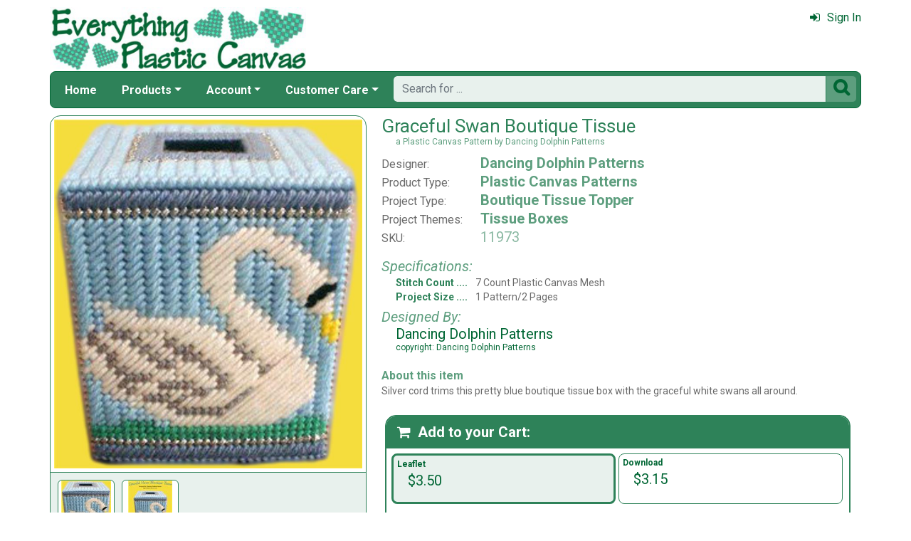

--- FILE ---
content_type: text/html; charset=utf-8
request_url: https://www.everythingplasticcanvas.com/graceful-swan-boutique-tissue-mrp-p22916.aspx
body_size: 7311
content:

<!DOCTYPE html> 
<html xmlns="http://www.w3.org/1999/xhtml" lang="en">
<head>
<meta http-equiv="Content-Type" content="text/html; charset=utf-8" />
<title>&amp;quot;Graceful Swan Boutique Tissue&amp;quot;</title>
<meta http-equiv="X-UA-Compatible" content="IE=edge" />
<meta name="viewport" content="width=device-width, initial-scale=1.0" />
<meta name="description" content="Graceful Swan Boutique Tissue: a Plastic Canvas Pattern from Dancing Dolphin Patterns available at EverythingPlasticCanvas.com."/>
<meta name="rating" content="General"/>
<meta name="distribution" content="global"/>
<meta name="robots" content="index, follow"/>

<link rel="canonical" href="https://www.everythingplasticcanvas.com/graceful-swan-boutique-tissue-mrp-p22916.aspx">
<link href="/displaypackage/Bootstrap/v522/css/bootstrap.min.css" rel="stylesheet" />
<link href="/displaypackage/Fonts/font-awesome.min.css" rel="stylesheet" />
<link href="/displaypackage/defaultBS5.css?cv=3.6.10" rel="stylesheet" />
<link href="/displaypackage/jQuery/jquery-ui.min.css?cv=3.6.10" rel="stylesheet" />
<link href="/skins/skin_2/css/style.css" rel="stylesheet" />
<link href="/skins/skin_2/css/MRSF.css?cv=3.6.10" rel="stylesheet" />

<script type="application/ld+json">
{ "@context": "https://schema.org",
  "@graph": [
  {
	"@type": "Product",
	"@id": "https://www.everythingplasticcanvas.com/graceful-swan-boutique-tissue-mrp-p22916.aspx",
	"description": "Graceful Swan Boutique Tissue: a Plastic Canvas Pattern from Dancing Dolphin Patterns available at EverythingPlasticCanvas.com.",
	"name": "Graceful Swan Boutique Tissue",
	"url": "https://www.everythingplasticcanvas.com/graceful-swan-boutique-tissue-mrp-p22916.aspx",
	"image": "https://www.everythingplasticcanvas.com/images/product/large/22916.jpg",
	"productId": "22916",
	"offers": [
		{"@type": "Offer", "price": "3.15", "availability": "http://schema.org/InStock", "itemCondition": "http://schema.org/NewCondition", "priceCurrency":  "USD", "url":  "https://www.everythingplasticcanvas.com/graceful-swan-boutique-tissue-mrp-p22916.aspx", "name":  "Graceful Swan Boutique Tissue | Download"},
		{"@type": "Offer", "price": "3.50", "availability": "http://schema.org/InStock", "itemCondition": "http://schema.org/NewCondition", "priceCurrency":  "USD", "url":  "https://www.everythingplasticcanvas.com/graceful-swan-boutique-tissue-mrp-p22916.aspx", "name":  "Graceful Swan Boutique Tissue | Leaflet"}
	],
	"sku": ["11973D", "11973"],
	"brand": {"@type": "Brand", "name": "Dancing Dolphin Patterns"},
	"category": "Plastic Canvas Patterns"
  },
  {
	"@type": "BreadcrumbList",
	"itemListElement":  [
		{"@type": "ListItem", "position": 1, "name": "EPC: Home", "item": "https://www.everythingplasticcanvas.com/"},
		{"@type": "ListItem", "position": 2, "name": "Plastic Canvas Patterns", "item": "https://www.everythingplasticcanvas.com/plastic-canvas-patterns-mrl-y8.aspx"},
		{"@type": "ListItem", "position": 3, "name": "Tissue Boxes", "item": "https://www.everythingplasticcanvas.com/plastic-canvas-tissue-boxes-mrl-c291.aspx?k2=y8"},
		{"@type": "ListItem", "position": 4, "name": "Graceful Swan Boutique Tissue", "item": "https://www.everythingplasticcanvas.com/graceful-swan-boutique-tissue-mrp-p22916.aspx"}
	]
  }
  ]
}
</script>

<script async src="https://www.googletagmanager.com/gtag/js?id=G-KBCP413L7P"></script>
<script>
window.dataLayer = window.dataLayer || [];function gtag(){dataLayer.push(arguments);}gtag('js', new Date());gtag('config', 'G-KBCP413L7P');
gtag('event', 'view_item', {'mr_event_type':10,'customer_type':'anon',items: [{'item_id':'22916','item_name':'Graceful Swan Boutique Tissue','item_brand':'Dancing Dolphin Patterns','item_category':'Plastic Canvas Patterns'}]});

</script>
</head>
<body> <!-- EPC -->
  <div class="body-background">
    <div class="container container-page" id="bsMainContainer">      
      <div id="mrsfHeaderContainer" class="mrnav"><div id="mrnav-header" class="pageheader"><div class="logolink mrsf-divlink" data-loc="/"></div><div class="mrsf-liveInfo" data-parserkey="USER_LINK1"></div></div><div id="mrnav-navbar" class="bar"><div id="mrnav-sidebarbtn" class="btn cmp fltl fa" onclick="mrnavPanelOpen('mrnav-sidemenu');">&#xf0C9;</div><div id="mrnav-logolink" class="cmp mrsf-divlink" data-loc="/"></div><div id="mrnav-userlinkbuttons" class="cmp fltr mrsf-liveInfo" data-parserkey="USER_LINK_NAVBUTTONS"><!--(!USER_LINK_NAVBUTTONS!)--></div><div id="mrnav-menu" class="menuholder exp"><ul id="MRSFMenu" class="menu"><li class="menutop"><a href="/">Home</a></li><li class="menutop dropdown"><a href="#" class="dropdown-toggle" role="button" data-bs-toggle="dropdown" aria-expanded="false">Products</a><ul class="dropdown-menu"><li><a href="/plastic-canvas-project-themes-mrt-t2.aspx" class="dropdown-item">Plastic Canvas Projects</a></li><li><a href="/plastic-canvas-mrl-y2.aspx" class="dropdown-item">Plastic Canvas Sheets &amp; Shapes</a></li><li class="menu-item dropdown dropend dropdown-submenu"><a href="/plastic-canvas-yarn-mrl-c252.aspx" class="dropdown-item dropdown-toggle">Plastic Canvas Yarn &amp; Cord</a><ul class="dropdown-menu"><li><a href="/needloft-yarn-mrl-c265.aspx" class="dropdown-item">Needloft Yarn</a></li><li><a href="/needloft-cord-mrl-c257.aspx" class="dropdown-item">Needloft Cord</a></li><li><a href="/plastic-canvas-red-heart-super-saver-mrl-c267.aspx" class="dropdown-item">Red Heart</a></li></ul></li><li><a href="/plastic-canvas-supplies-mrl-c259.aspx" class="dropdown-item">Needles &amp; Accessories</a></li></ul></li><li class="menutop mrsf-userInfo dropdown" data-parserkey="NAVBAR_ACCOUNTMENU"><a href="#" class="dropdown-toggle" role="button" data-bs-toggle="dropdown" aria-expanded="false">Account</a><ul class="dropdown-menu"><li><a href="javascript:dynamicModal(4,1,0);" class="dropdown-item"><span class="fa" style="margin-right:5px;">&#xf090</span>Sign In</a></li></ul></li><li class="menutop dropdown"><a href="#" class="dropdown-toggle" role="button" data-bs-toggle="dropdown" aria-expanded="false">Customer Care</a><ul class="dropdown-menu"><li><a href="/epc-contact-mrt-t8.aspx" class="dropdown-item"><span class="fa" style="margin-right:5px;">&#xf0e0</span>Contact Us</a></li><li class="dropdown-divider"></li><li><a href="/chitchat.aspx" class="dropdown-item"><span class="fa" style="margin-right:5px;">&#xf27a</span>Chit Chat Message Board</a></li><li class="dropdown-divider"></li><li><a href="/epc-returns-mrt-t10.aspx" class="dropdown-item">Our Return Policy</a></li><li><a href="/epc-privacy-mrt-t11.aspx" class="dropdown-item">Our Privacy Policy</a></li><li><a href="/epc-security-mrt-t13.aspx" class="dropdown-item">Our Security Policy</a></li></ul></li></ul></div><div id="mrnav-search" class="searchholder eoc"><form class="mrsf-form hide-on-wait navbar-form labelless" id="mainsearchform" method="get" onsubmit="return mainSearchSubmit();">
<div class="form-settings">formID,mainsearch</div>
<div class="mrsf-form-field">
<div class="field-label">hello world:</div>
<div class="field-control" style="width:100%;"><div class="input-group" style="width:100%;">
<input type="text" name="qt" id="mainsearchterm" class="form-control mrsf-autocomplete" PlaceHolder="Search for ..."/>
<div class="btn fa" onclick="mainSearchSubmit();">&#xF002;</div></div>
</div>
</div>
</form><script type="text/javascript">function mainSearchSubmit() {
var term;
term = $('#mainsearchterm').val();
if (term.length == 0) { modalError('Search:', 'The Search Field is required.'); }
else { processFormResponse('mainsearchform', 'form_processor.aspx', 'mrsfHeaderContainer'); }
return false; }
</script><div style="margin-top:7px;margin-bottom:6px;" class="mrsf-wrapper mrsf-inline-wait" id="mainsearchwait">Searching, Please Wait...</div></div></div><div id="mrnav-sidemenu" class="panel block sidemenu"><lable class="closebtn" onclick="mrnavPanelClose();">&times;</lable><div class="mrnav-holder"><div class="menutop"><a href="/">Home</a></div><div class="menutop nav-submenu open"><a href="#" class="dropdown-toggle" role="button" data-bs-toggle="dropdown" aria-expanded="false">Products</a></div><ul class="open submenu"><li><a href="/plastic-canvas-project-themes-mrt-t2.aspx" class="dropdown-item">Plastic Canvas Projects</a></li><li><a href="/plastic-canvas-mrl-y2.aspx" class="dropdown-item">Plastic Canvas Sheets &amp; Shapes</a></li><li class="nav-submenu"><a href="/plastic-canvas-yarn-mrl-c252.aspx" class="dropdown-item dropdown-toggle">Plastic Canvas Yarn &amp; Cord</a></li><ul class="submenu"><li><a href="/needloft-yarn-mrl-c265.aspx" class="dropdown-item">Needloft Yarn</a></li><li><a href="/needloft-cord-mrl-c257.aspx" class="dropdown-item">Needloft Cord</a></li><li><a href="/plastic-canvas-red-heart-super-saver-mrl-c267.aspx" class="dropdown-item">Red Heart</a></li></ul><li><a href="/plastic-canvas-supplies-mrl-c259.aspx" class="dropdown-item">Needles &amp; Accessories</a></li></ul><div class="menutop nav-submenu open"><a href="#" class="dropdown-toggle" role="button" data-bs-toggle="dropdown" aria-expanded="false">Account</a></div><ul class="open submenu mrsf-userInfo" data-parserkey="NAVBAR_SIDEACCOUNTMENU"><li><a href="javascript:dynamicModal(4,1,0);" class="dropdown-item"><span class="fa" style="margin-right:5px;">&#xf090</span>Sign In</a></li></ul><div class="menutop nav-submenu open"><a href="#" class="dropdown-toggle" role="button" data-bs-toggle="dropdown" aria-expanded="false">Customer Care</a></div><ul class="open submenu"><li><a href="/epc-contact-mrt-t8.aspx" class="dropdown-item"><span class="fa" style="margin-right:5px;">&#xf0e0</span>Contact Us</a></li><li class="sidemenu-divider"><span class="dropdown-item"></span></li><li><a href="/chitchat.aspx" class="dropdown-item"><span class="fa" style="margin-right:5px;">&#xf27a</span>Chit Chat Message Board</a></li><li class="sidemenu-divider"><span class="dropdown-item"></span></li><li><a href="/epc-returns-mrt-t10.aspx" class="dropdown-item">Our Return Policy</a></li><li><a href="/epc-privacy-mrt-t11.aspx" class="dropdown-item">Our Privacy Policy</a></li><li><a href="/epc-security-mrt-t13.aspx" class="dropdown-item">Our Security Policy</a></li></ul></div></div><div id="mrnav-backdrop" class="backdrop"></div><div id="mrnav-popup" class="panel"></div></div>      
      <div class="body-wrapper"> <!--bodywrapper-->              
      <div id="mrsfMainContainer" class="mrsf-main-container"><div><div class="mrsf-column-container simple-fixed-left" data-colpad="10" data-colwidth="450" data-unfloatat="800"><div class="column-left"><div><div class="mrsf-wrapper nopad mrsf-aGallery"><div style="padding:5px;"><img class="mrsf-image clickable autosize postload gallerypic" data-url="/images/product/large/22916.jpg?fv=80900-5" data-mvtype="1" data-mvid="22916" data-mvindex="0"/>
</div><div class="mrsf-bgcolor-ultra-light" style="padding:10px;padding-bottom:0px;border:inherit;border-width:0px;border-top-width:1px;border-radius:0px;"><div name="ItemGalleryms-hd" id="ItemGalleryms-hd" class="form-control mrsf-media-strip" style="border-style:hidden;padding:0px;background-color:transparent;">
<div class="mi img clickable" style="background-image:url('/images/product/icon/22916.jpg?fv=5057-5');width:80px;height:80px;" data-main="/images/product/large/22916.jpg?fv=80900-5" data-mvindex="0"></div>
<div class="mi img clickable" style="background-image:url('/images/product/icon/22916_1.jpg?fv=4057-49');width:80px;height:80px;" data-main="/images/product/large/22916_1.jpg?fv=84296-48" data-mvindex="1"></div>
</div></div></div></div></div><div class="column-right"><div class="mrsf-column-container simple-fixed-right" data-colpad="0" data-colwidth="300" data-unfloatat="690"><div class="column-left"><div style="padding:10px;padding-top:0px;font-weight:400;"><div><h1 id="title" class="mrsf-color-medium mrsf-sz-vl" style="font-weight:400;"><span class="mrsf-color-dark">Graceful Swan Boutique Tissue</span><span class="mrsf-sz-s" style="display:block;margin-left:20px;">a Plastic Canvas Pattern by Dancing Dolphin Patterns</span></h1><div class="mrsf-flex-list mrsf-sz-l" style="margin-top:10px;" data-colpad="25" data-colcount="2"><div class="list-row mrsf-sz-m" style="padding-bottom:2px;"><div class="col1">Designer:</div><div class="mrsf-sz-l mrsf-color-medium hover-ck mrsf-fw-b col2"><a href="/dancing-dolphin-patterns-mrl-m526.aspx">Dancing Dolphin Patterns</a></div></div><div class="list-row mrsf-sz-m" style="padding-bottom:2px;"><div class="col1">Product Type:</div><div class="mrsf-sz-l mrsf-color-medium hover-ck mrsf-fw-b col2"><a href="/plastic-canvas-patterns-mrl-y8.aspx">Plastic Canvas Patterns</a></div></div><div class="list-row mrsf-sz-m" style="padding-bottom:2px;"><div class="col1">Project Type:</div><div class="mrsf-sz-l mrsf-color-medium hover-ck mrsf-fw-b col2"><a href="/square-mrl-s997.aspx">Boutique Tissue Topper</a></div></div><div class="list-row mrsf-sz-m" style="padding-bottom:2px;"><div class="col1">Project Themes:</div><div class="mrsf-sz-l mrsf-color-medium hover-ck mrsf-fw-b col2"><a href="/plastic-canvas-tissue-boxes-mrl-c291.aspx">Tissue Boxes</a></div></div><div class="list-row mrsf-sz-m" style="padding-bottom:2px;"><div class="col1">SKU:</div><div class="mrsf-sz-l mrsf-color-light col2">11973</div></div></div><div class="mrsf-column-container simple-fixed-right mrsf-sz-s" data-colpad="5" data-colwidth="220" data-hideright="450"><div class="column-left"><div style="margin-top:15px;"><div class="mrsf-color-medium mrsf-sz-l" style="font-style:italic;margin-bottom:2px;">Specifications:</div><div class="mrsf-flex-list mrsf-sz-ms" style="margin-left:20px;" data-colPad="10" data-col1Extend="20" data-colcount="2"><div class="list-row" style="padding-bottom:2px;"><div class="ellipsis mrsf-fw-b mrsf-color-dark col1">Stitch Count</div><div class="col2">7 Count Plastic Canvas Mesh</div></div><div class="list-row" style="padding-bottom:2px;"><div class="ellipsis mrsf-fw-b mrsf-color-dark col1">Project Size</div><div class="col2">1 Pattern/2 Pages</div></div></div><div class="mrsf-color-medium mrsf-sz-l" style="font-style:italic;margin-top:5px;margin-bottom:0px;">Designed By:</div><div class="mrsf-sz-l mrsf-color-very-dark" style="margin-left:20px;margin-bottom:2px;">Dancing Dolphin Patterns<div class="mrsf-sz-s">copyright: Dancing Dolphin Patterns</div></div></div></div><div class="column-right"></div></div><div style="margin-top:20px;"><div class="mrsf-color-medium mrsf-sz-m" style="font-weight:bold;margin-bottom:2px;">About this item</div><div class="mrsf-sz-ms mrsf-expander" data-maxHeight="150"><div class="expand-content">Silver cord trims this pretty blue boutique tissue box with the graceful white swans all around.</div><div class="expand-control"><div class="mrsf-color-dark control mrsf-divlink showmore" style="font-weight:bold;" onclick="toggleMRExpander(this, 0);"><span class="fa" style="margin-right:10px;">&#xf063</span>Show More</div><div id="s2" class="mrsf-color-dark control mrsf-divlink showless" style="font-weight:bold;" onclick="toggleMRExpander(this, 1);"><span class="fa" style="margin-right:10px;">&#xf062</span>Show Less</div></div></div></div></div></div></div><div class="column-right data-hnfpad"><div id="atcBlock" class="mrsf-wrapper atc" style="padding:0px;border-width:0px;"><div id="atcHolder" class="mrsf-wrapper mrsf-style3" style="border-width:2px;"><h3 style="margin-bottom:0px;"><span class="fa" style="margin-right:10px;">&#xF07A;</span>Add to your Cart:</h3><div style="margin-top:5px;margin-left:-10px;margin-right:-10px;"><div class="mrsf-product-grid selector" id="gridVariantSelector">
<div class="product-grid-holder"><div class="product-grid-item lnk" style="padding:2px;" onclick="document.getElementById('atcAction').value='2';document.getElementById('atcActionArg1').value='22972';processFormResponse('atcRequest', 'showproduct.aspx?ACT=1', 'atcHolder');"><div class="select-container selected"><div class="mrsf-sz-s mrsf-color-very-dark mrsf-fw-b hover-ck">Leaflet</div><div class="mrsf-sz-l mrsf-color-very-dark" style="margin-left:15px;margin-top:3px;">$3.50</div></div></div>
<div class="product-grid-item lnk" style="padding:2px;" onclick="document.getElementById('atcAction').value='2';document.getElementById('atcActionArg1').value='25748';processFormResponse('atcRequest', 'showproduct.aspx?ACT=1', 'atcHolder');"><div class="select-container"><div class="mrsf-sz-s mrsf-color-very-dark mrsf-fw-b hover-ck">Download</div><div class="mrsf-sz-l mrsf-color-very-dark" style="margin-left:15px;margin-top:3px;">$3.15</div></div></div>
</div></div><div class="mrsf-pageinfo"><div id="gridVariantSelector-settings"><settings><itemWidth>100</itemWidth><itemHeight>75</itemHeight><maxImageHeight>150</maxImageHeight><maxImageWidth>150</maxImageWidth></settings></div><script type="text/javascript">
$(document).on({
mouseleave: function () { $(this).parents('.product-grid-item').removeClass('inactive'); },
mouseenter: function () { $(this).parents('.product-grid-item').addClass('inactive');}}, ".pg-subcontrol");

function pgTotalQuantity () {
var totalQty = 0;
$('.pg-qtyval', '#gridVariantSelector').each(function () { totalQty = totalQty + Number($(this).val()); });
return totalQty; }

</script>
</div></div><div style="margin-bottom:15px;position:relative;"><div style="display:inline-block;padding:0px;padding-top:10px;"><div class="mrsf-color-medium mrsf-sz-s" style="margin-bottom:0px;">Your Price:</div><div class="mrsf-color-very-dark mrsf-sz-vl" style="margin-left:15px;">$3.50</div><div></div></div><div class="show-on-wait mrsf-inline-wait mrsf-wrapper mrsf-color-very-dark" style="margin-top:10px;position:absolute;right:0;top:0;"><span class="mrsf-sentence">Please Wait...</span></div></div><div id="divAddToCart" style="margin-top:0px;"><div><form class="mrsf-form" id="atcRequest" method="get">
<input name="formID" id="formID" class="form-control" type="hidden" value="atc"/>
<input name="atcProductID" id="atcProductID" class="form-control" type="hidden" value="22916"/>
<input name="atcVariantID" id="atcVariantID" class="form-control" type="hidden" value="22972"/>
<input name="atcSiteID" id="atcSiteID" class="form-control" type="hidden" value="2"/>
<input name="atcEntityList" id="atcEntityList" class="form-control" type="hidden" value/>
<input name="atcAction" id="atcAction" class="form-control" type="hidden" value="101"/>
<input name="atcActionArg1" id="atcActionArg1" class="form-control" type="hidden" value/>
<input name="atcActionArg2" id="atcActionArg2" class="form-control" type="hidden" value/>
<div class="mrsf-form-field">
<div class="field-label" style="padding-top:5px;">Quantity:</div>
<div class="field-control" style="width:100%;"><div class="mrsf-quantity"><div class="qtyplus"></div><input type="number" name="atcQuantity" id="atcQuantity" class="form-control mrsf-quantity" Value="1" data-default="1"/>
<div class="qtyminus"></div></div></div>
</div>
<div class="mrsf-form-field" style="margin-top:15px;">
<div class="field-label nolabel"></div>
<div class="field-control" style="width:100%;"><div class="btn primary" style="width:150px;" onclick="document.getElementById('atcAction').value='101';processFormResponse('atcRequest', 'showproduct.aspx?ACT=1', 'atcHolder');"><span class="fa" style="margin-right:5px;">&#xF07A;</span>Add to Cart</div></div>
</div>
<div class="mrsf-form-field" style="margin-top:5px;">
<div class="field-label nolabel"></div>
<div class="field-control" style="width:100%;"><div class="btn" style="width:150px;" onclick="document.getElementById('atcAction').value='110';processFormResponse('atcRequest', 'showproduct.aspx?ACT=1', 'atcHolder');">Add to Wish List</div></div>
</div>
</form></div></div></div></div></div></div></div></div><div id="itemBottomContent"><div class="mrsf-wrapper mrsf-style4" style="margin-top:25px;"><h3>You may also Like these items...</h3><div id="gridAlsoLike" class="mrsf-product-grid" style="font-size:.75em;"><div class="product-grid-holder"><div class="product-grid-item"><a href="/spring-tulip-garden-mrp-p21077.aspx"><div class= "pg-picture"><img data-url="/images/Product/icon/21077.jpg" alt="Spring Tulip Garden" /></div><div class="pg-info"><div class="pg-name xs">Spring Tulip Garden</div></div></a></div>
<div class="product-grid-item"><a href="/lucky-shamrock-boutique-regular-tissue-mrp-p21825.aspx"><div class= "pg-picture"><img data-url="/images/Product/icon/21825.jpg" alt="Lucky Shamrock Boutique &amp; Regular Tissue" /></div><div class="pg-info"><div class="pg-name xs">Lucky Shamrock Boutique & Regular Tissue</div></div></a></div>
<div class="product-grid-item"><a href="/christmas-poinsettia-boutique-tissue-mrp-p22091.aspx"><div class= "pg-picture"><img data-url="/images/Product/icon/22091.jpg" alt="Christmas Poinsettia Boutique Tissue" /></div><div class="pg-info"><div class="pg-name xs">Christmas Poinsettia Boutique Tissue</div></div></a></div>
<div class="product-grid-item"><a href="/rose-garden-boutique-tissue-box-mrp-p23098.aspx"><div class= "pg-picture"><img data-url="/images/Product/icon/23098.jpg" alt="Rose Garden Boutique Tissue Box" /></div><div class="pg-info"><div class="pg-name xs">Rose Garden Boutique Tissue Box</div></div></a></div>
</div></div></div><div class="mrsf-wrapper mrsf-style4" style="margin-top:20px;"><h3>Member Reviews:</h3><div class="mrsf-divlink" onclick="pageAction(130,1);"><h3>Waiting for our first review:</h3><img class="mrsf-image" style="float:left;margin:15px;" src="sfstatic/reviews/review1.jpg"/>
<div>Reviews are a great way to help other crafter’s determine if this item is for them.</div><div>Have an opinion On this?</div><div class="hover-ck mrsf-sz-l mrsf-fw-b mrsf-color-dark" style="margin-top:15px;"><span class="mrsf-sentence">Share it here!</span></div></div></div><div class="mrsf-wrapper mrsf-style4" style="margin-top:20px;"><h3>Chit Chat:</h3><div class="mrsf-divlink" data-loc="/ChitChat.aspx?acc=31&arg1=0&arg2=22916"><h3>There is no chat for this item yet...</h3><img class="mrsf-image" style="float:left;margin:15px;" src="/sfstatic/chitchat/home1.jpg"/>
<span class="mrsf-sentence">Have a question about this item?</span><span class="hover-ck mrsf-sentence mrsf-fw-b mrsf-color-dark">Ask it Here!</span><span class="mrsf-sentence">Your post will be viewed by members as well as our staff.</span><span class="mrsf-sentence">Chit-chat is great because your answer can come from us or people who have worked with this item.</span><span class="mrsf-sentence"></span><span class="mrsf-sentence"></span><div class="hover-ck mrsf-sz-l mrsf-fw-b mrsf-color-dark" style="margin-top:15px;"><span class="mrsf-sentence">Start a Chat!</span></div></div></div></div></div></div>                			    
      </div> <!--End bodywrapper-->
    </div> <!--End container-page-->    
  </div> <!--End body-background-->
  <div class="modal fade" id="dynamicModal"></div>	
	<!-- Page Footer *************************************-->
  <div class="footer" id="mrsfFooterContainer">
  <div class="container">
		<a href="/" class="footer-item">Home</a>
    <a href="/epc-contact-mrt-t8.aspx" class="footer-item">Contact Us</a>
    <a href="/epc-returns-mrt-t10.aspx" class="footer-item">Return Policy</a>
    <a href="/epc-privacy-mrt-t11.aspx" class="footer-item">Privacy Policy</a>
    <a href="/epc-security-mrt-t13.aspx" class="footer-item">Security Policy</a>
    <a href="/sitemap.aspx" class="footer-item">Site Map</a> 
    <div class="footer-copyright">
      <span class="mrsf-sentence"><a href="/epc-copyright-mrt-t12.aspx">Copyright &copy; 2019 M&amp;R Technologies, Inc.</a></span><span class="mrsf-sentence">All Rights Reserved.</span>
    </div>
		<br/><br/>
	</div>
  <!-- These 4 divs are used for overall page control.  MUST EXIST -->
  <div class='mrsf-device-check visible-xs' data-device='xs'></div>
  <div class='mrsf-device-check visible-sm' data-device='sm'></div>
  <div class='mrsf-device-check visible-md' data-device='md'></div>
  <div class='mrsf-device-check visible-lg' data-device='lg'></div>
  </div>
  <div>
  </div>
<script src="/displaypackage/jQuery/jquery361.min.js"></script>
<script src="/displaypackage/bootstrap/v522/js/bootstrap.bundle.min.js"></script>
<script src="/displaypackage/jQuery/jquery-ui.min.js"></script>
<script src="/displaypackage/default.js?jv=3.6.10"></script>
<script type="text/javascript">
function getPageInfo(fieldID, fieldVal) {
var lOut = '';
switch (fieldID) {
case 'mrsf-page':   switch (fieldVal) { case 'reloadOnUserChange': lOut='1'; break;  }
  break;
case 'PageInfoAutoBuild': lOut = '1';
  break;
default: lOut = 'fieldID-not-found';
  break;
}
return lOut;
}
function pageAction(action,arg1,arg2) {
var myFormData = new FormData();
myFormData.append('formID','pageAction');
myFormData.append('action',action);
myFormData.append('ProductID',22916);
if (arg1 != undefined) { myFormData.append('arg1',arg1); }
if (arg2 != undefined) { myFormData.append('arg2',arg2); }
$.ajax ({
url:'ShowProduct.aspx?ACT=1',
type: 'POST',processData: false,contentType: false,dataType: 'html',data: myFormData,
success: function(data) {processResponseData(data,'divSoftContent');},
error: function(xhr,error) {alert(error);}
});
}

$(document).on({
click: function(e) {
var $thumb = $(this)
var $gallery = $thumb.parents('.mrsf-aGallery')
var $img = $gallery.find('.gallerypic').first();
var szMain = $thumb.attr('data-main');
var mvIndex = $thumb.attr('data-mvindex'); if (mvIndex == undefined) { mvIndex =''; }if ($img.length > 0) { $img.attr('src',szMain); if (!(mvIndex.length==0)) { $img.attr('data-mvindex',mvIndex);}}
}
}, ".mrsf-aGallery .mrsf-media-strip .mi");
$(document).on({
click: function(e) {
var $img = $(this)
var mvType = $img.attr('data-mvtype');
var mvID = $img.attr('data-mvid');
var mvIndex = $img.attr('data-mvindex');
mediaViewer(1, mvType, mvID, mvIndex); }}, ".mrsf-aGallery .gallerypic");
</script>

</body>
</html>
